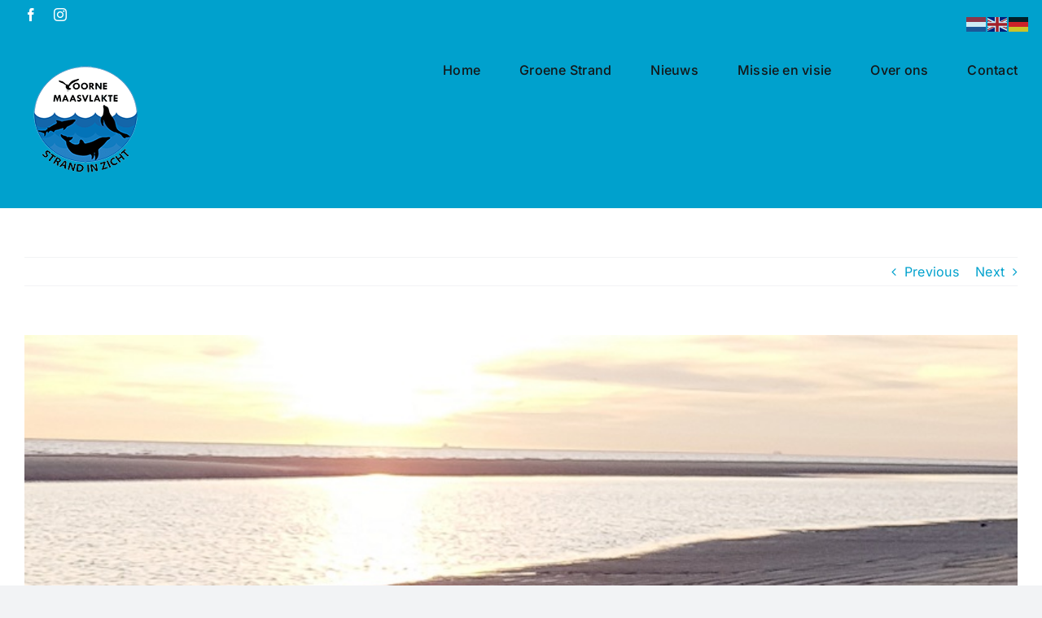

--- FILE ---
content_type: text/html; charset=UTF-8
request_url: https://www.voornemaasvlakte.nl/stranding-van-een-volwassen-grijze-zeehond-maasvlakte/
body_size: 13611
content:
<!DOCTYPE html>
<html class="avada-html-layout-wide avada-html-header-position-top" lang="nl-NL" prefix="og: http://ogp.me/ns# fb: http://ogp.me/ns/fb#">
<head>
	<meta http-equiv="X-UA-Compatible" content="IE=edge" />
	<meta http-equiv="Content-Type" content="text/html; charset=utf-8"/>
	<meta name="viewport" content="width=device-width, initial-scale=1" />
	<meta name='robots' content='index, follow, max-image-preview:large, max-snippet:-1, max-video-preview:-1' />

	<!-- This site is optimized with the Yoast SEO plugin v26.7 - https://yoast.com/wordpress/plugins/seo/ -->
	<title>Stranding van een volwassen grijze zeehond #Maasvlakte - Voorne Maasvlakte</title>
	<link rel="canonical" href="https://www.voornemaasvlakte.nl/stranding-van-een-volwassen-grijze-zeehond-maasvlakte/" />
	<meta property="og:locale" content="nl_NL" />
	<meta property="og:type" content="article" />
	<meta property="og:title" content="Stranding van een volwassen grijze zeehond #Maasvlakte - Voorne Maasvlakte" />
	<meta property="og:description" content="Vrijdagavond kwam een melding binnen over een groot kadaver op [...]" />
	<meta property="og:url" content="https://www.voornemaasvlakte.nl/stranding-van-een-volwassen-grijze-zeehond-maasvlakte/" />
	<meta property="og:site_name" content="Voorne Maasvlakte" />
	<meta property="article:published_time" content="2019-06-03T06:26:10+00:00" />
	<meta property="og:image" content="https://www.voornemaasvlakte.nl/wp-content/uploads/2019/06/20190531_230553.jpg" />
	<meta property="og:image:width" content="800" />
	<meta property="og:image:height" content="1106" />
	<meta property="og:image:type" content="image/jpeg" />
	<meta name="author" content="Ad van den Berge" />
	<meta name="twitter:card" content="summary_large_image" />
	<meta name="twitter:label1" content="Geschreven door" />
	<meta name="twitter:data1" content="Ad van den Berge" />
	<script type="application/ld+json" class="yoast-schema-graph">{"@context":"https://schema.org","@graph":[{"@type":"Article","@id":"https://www.voornemaasvlakte.nl/stranding-van-een-volwassen-grijze-zeehond-maasvlakte/#article","isPartOf":{"@id":"https://www.voornemaasvlakte.nl/stranding-van-een-volwassen-grijze-zeehond-maasvlakte/"},"author":{"name":"Ad van den Berge","@id":"https://www.voornemaasvlakte.nl/#/schema/person/f2f3891262ccf2f95fa1cc3dff3bffb7"},"headline":"Stranding van een volwassen grijze zeehond #Maasvlakte","datePublished":"2019-06-03T06:26:10+00:00","mainEntityOfPage":{"@id":"https://www.voornemaasvlakte.nl/stranding-van-een-volwassen-grijze-zeehond-maasvlakte/"},"wordCount":90,"image":{"@id":"https://www.voornemaasvlakte.nl/stranding-van-een-volwassen-grijze-zeehond-maasvlakte/#primaryimage"},"thumbnailUrl":"https://www.voornemaasvlakte.nl/wp-content/uploads/2019/06/20190531_230553.jpg","articleSection":["Eerste hulp"],"inLanguage":"nl-NL"},{"@type":"WebPage","@id":"https://www.voornemaasvlakte.nl/stranding-van-een-volwassen-grijze-zeehond-maasvlakte/","url":"https://www.voornemaasvlakte.nl/stranding-van-een-volwassen-grijze-zeehond-maasvlakte/","name":"Stranding van een volwassen grijze zeehond #Maasvlakte - Voorne Maasvlakte","isPartOf":{"@id":"https://www.voornemaasvlakte.nl/#website"},"primaryImageOfPage":{"@id":"https://www.voornemaasvlakte.nl/stranding-van-een-volwassen-grijze-zeehond-maasvlakte/#primaryimage"},"image":{"@id":"https://www.voornemaasvlakte.nl/stranding-van-een-volwassen-grijze-zeehond-maasvlakte/#primaryimage"},"thumbnailUrl":"https://www.voornemaasvlakte.nl/wp-content/uploads/2019/06/20190531_230553.jpg","datePublished":"2019-06-03T06:26:10+00:00","author":{"@id":"https://www.voornemaasvlakte.nl/#/schema/person/f2f3891262ccf2f95fa1cc3dff3bffb7"},"breadcrumb":{"@id":"https://www.voornemaasvlakte.nl/stranding-van-een-volwassen-grijze-zeehond-maasvlakte/#breadcrumb"},"inLanguage":"nl-NL","potentialAction":[{"@type":"ReadAction","target":["https://www.voornemaasvlakte.nl/stranding-van-een-volwassen-grijze-zeehond-maasvlakte/"]}]},{"@type":"ImageObject","inLanguage":"nl-NL","@id":"https://www.voornemaasvlakte.nl/stranding-van-een-volwassen-grijze-zeehond-maasvlakte/#primaryimage","url":"https://www.voornemaasvlakte.nl/wp-content/uploads/2019/06/20190531_230553.jpg","contentUrl":"https://www.voornemaasvlakte.nl/wp-content/uploads/2019/06/20190531_230553.jpg","width":800,"height":1106},{"@type":"BreadcrumbList","@id":"https://www.voornemaasvlakte.nl/stranding-van-een-volwassen-grijze-zeehond-maasvlakte/#breadcrumb","itemListElement":[{"@type":"ListItem","position":1,"name":"Home","item":"https://www.voornemaasvlakte.nl/"},{"@type":"ListItem","position":2,"name":"Stranding van een volwassen grijze zeehond #Maasvlakte"}]},{"@type":"WebSite","@id":"https://www.voornemaasvlakte.nl/#website","url":"https://www.voornemaasvlakte.nl/","name":"Voorne Maasvlakte","description":"Strand in zicht","potentialAction":[{"@type":"SearchAction","target":{"@type":"EntryPoint","urlTemplate":"https://www.voornemaasvlakte.nl/?s={search_term_string}"},"query-input":{"@type":"PropertyValueSpecification","valueRequired":true,"valueName":"search_term_string"}}],"inLanguage":"nl-NL"},{"@type":"Person","@id":"https://www.voornemaasvlakte.nl/#/schema/person/f2f3891262ccf2f95fa1cc3dff3bffb7","name":"Ad van den Berge","image":{"@type":"ImageObject","inLanguage":"nl-NL","@id":"https://www.voornemaasvlakte.nl/#/schema/person/image/","url":"https://secure.gravatar.com/avatar/f8bb92037ffeb7cc46dcf60b400438dd37e427ab770323093c6535101d8322ad?s=96&d=mm&r=g","contentUrl":"https://secure.gravatar.com/avatar/f8bb92037ffeb7cc46dcf60b400438dd37e427ab770323093c6535101d8322ad?s=96&d=mm&r=g","caption":"Ad van den Berge"},"url":"https://www.voornemaasvlakte.nl/author/ab-van-den-berge/"}]}</script>
	<!-- / Yoast SEO plugin. -->


<link rel="alternate" type="application/rss+xml" title="Voorne Maasvlakte &raquo; feed" href="https://www.voornemaasvlakte.nl/feed/" />
<link rel="alternate" type="application/rss+xml" title="Voorne Maasvlakte &raquo; reacties feed" href="https://www.voornemaasvlakte.nl/comments/feed/" />
		
		
		
				<link rel="alternate" title="oEmbed (JSON)" type="application/json+oembed" href="https://www.voornemaasvlakte.nl/wp-json/oembed/1.0/embed?url=https%3A%2F%2Fwww.voornemaasvlakte.nl%2Fstranding-van-een-volwassen-grijze-zeehond-maasvlakte%2F" />
<link rel="alternate" title="oEmbed (XML)" type="text/xml+oembed" href="https://www.voornemaasvlakte.nl/wp-json/oembed/1.0/embed?url=https%3A%2F%2Fwww.voornemaasvlakte.nl%2Fstranding-van-een-volwassen-grijze-zeehond-maasvlakte%2F&#038;format=xml" />
					<meta name="description" content="Vrijdagavond kwam een melding binnen over een groot kadaver op de vloedlijn bij P5, Maasvlakte.



Snel bergen was gewenst.



De volgende dag werd een mooie stranddag voorspeld en dan moest het dier zijn weggehaald.



Het is bepaald geen gewenste situatie, veel publiek (+honden) en"/>
				
		<meta property="og:locale" content="nl_NL"/>
		<meta property="og:type" content="article"/>
		<meta property="og:site_name" content="Voorne Maasvlakte"/>
		<meta property="og:title" content="Stranding van een volwassen grijze zeehond #Maasvlakte - Voorne Maasvlakte"/>
				<meta property="og:description" content="Vrijdagavond kwam een melding binnen over een groot kadaver op de vloedlijn bij P5, Maasvlakte.



Snel bergen was gewenst.



De volgende dag werd een mooie stranddag voorspeld en dan moest het dier zijn weggehaald.



Het is bepaald geen gewenste situatie, veel publiek (+honden) en"/>
				<meta property="og:url" content="https://www.voornemaasvlakte.nl/stranding-van-een-volwassen-grijze-zeehond-maasvlakte/"/>
										<meta property="article:published_time" content="2019-06-03T06:26:10+01:00"/>
											<meta name="author" content="Ad van den Berge"/>
								<meta property="og:image" content="https://www.voornemaasvlakte.nl/wp-content/uploads/2019/06/20190531_230553.jpg"/>
		<meta property="og:image:width" content="800"/>
		<meta property="og:image:height" content="1106"/>
		<meta property="og:image:type" content="image/jpeg"/>
				<style id='wp-img-auto-sizes-contain-inline-css' type='text/css'>
img:is([sizes=auto i],[sizes^="auto," i]){contain-intrinsic-size:3000px 1500px}
/*# sourceURL=wp-img-auto-sizes-contain-inline-css */
</style>
<link rel='stylesheet' id='wplp-avada-style-css' href='https://www.voornemaasvlakte.nl/wp-content/plugins/wp-latest-posts/css/avada-widgets.css?ver=5.0.11' type='text/css' media='all' />
<style id='wp-emoji-styles-inline-css' type='text/css'>

	img.wp-smiley, img.emoji {
		display: inline !important;
		border: none !important;
		box-shadow: none !important;
		height: 1em !important;
		width: 1em !important;
		margin: 0 0.07em !important;
		vertical-align: -0.1em !important;
		background: none !important;
		padding: 0 !important;
	}
/*# sourceURL=wp-emoji-styles-inline-css */
</style>
<style id='wp-block-library-inline-css' type='text/css'>
:root{--wp-block-synced-color:#7a00df;--wp-block-synced-color--rgb:122,0,223;--wp-bound-block-color:var(--wp-block-synced-color);--wp-editor-canvas-background:#ddd;--wp-admin-theme-color:#007cba;--wp-admin-theme-color--rgb:0,124,186;--wp-admin-theme-color-darker-10:#006ba1;--wp-admin-theme-color-darker-10--rgb:0,107,160.5;--wp-admin-theme-color-darker-20:#005a87;--wp-admin-theme-color-darker-20--rgb:0,90,135;--wp-admin-border-width-focus:2px}@media (min-resolution:192dpi){:root{--wp-admin-border-width-focus:1.5px}}.wp-element-button{cursor:pointer}:root .has-very-light-gray-background-color{background-color:#eee}:root .has-very-dark-gray-background-color{background-color:#313131}:root .has-very-light-gray-color{color:#eee}:root .has-very-dark-gray-color{color:#313131}:root .has-vivid-green-cyan-to-vivid-cyan-blue-gradient-background{background:linear-gradient(135deg,#00d084,#0693e3)}:root .has-purple-crush-gradient-background{background:linear-gradient(135deg,#34e2e4,#4721fb 50%,#ab1dfe)}:root .has-hazy-dawn-gradient-background{background:linear-gradient(135deg,#faaca8,#dad0ec)}:root .has-subdued-olive-gradient-background{background:linear-gradient(135deg,#fafae1,#67a671)}:root .has-atomic-cream-gradient-background{background:linear-gradient(135deg,#fdd79a,#004a59)}:root .has-nightshade-gradient-background{background:linear-gradient(135deg,#330968,#31cdcf)}:root .has-midnight-gradient-background{background:linear-gradient(135deg,#020381,#2874fc)}:root{--wp--preset--font-size--normal:16px;--wp--preset--font-size--huge:42px}.has-regular-font-size{font-size:1em}.has-larger-font-size{font-size:2.625em}.has-normal-font-size{font-size:var(--wp--preset--font-size--normal)}.has-huge-font-size{font-size:var(--wp--preset--font-size--huge)}.has-text-align-center{text-align:center}.has-text-align-left{text-align:left}.has-text-align-right{text-align:right}.has-fit-text{white-space:nowrap!important}#end-resizable-editor-section{display:none}.aligncenter{clear:both}.items-justified-left{justify-content:flex-start}.items-justified-center{justify-content:center}.items-justified-right{justify-content:flex-end}.items-justified-space-between{justify-content:space-between}.screen-reader-text{border:0;clip-path:inset(50%);height:1px;margin:-1px;overflow:hidden;padding:0;position:absolute;width:1px;word-wrap:normal!important}.screen-reader-text:focus{background-color:#ddd;clip-path:none;color:#444;display:block;font-size:1em;height:auto;left:5px;line-height:normal;padding:15px 23px 14px;text-decoration:none;top:5px;width:auto;z-index:100000}html :where(.has-border-color){border-style:solid}html :where([style*=border-top-color]){border-top-style:solid}html :where([style*=border-right-color]){border-right-style:solid}html :where([style*=border-bottom-color]){border-bottom-style:solid}html :where([style*=border-left-color]){border-left-style:solid}html :where([style*=border-width]){border-style:solid}html :where([style*=border-top-width]){border-top-style:solid}html :where([style*=border-right-width]){border-right-style:solid}html :where([style*=border-bottom-width]){border-bottom-style:solid}html :where([style*=border-left-width]){border-left-style:solid}html :where(img[class*=wp-image-]){height:auto;max-width:100%}:where(figure){margin:0 0 1em}html :where(.is-position-sticky){--wp-admin--admin-bar--position-offset:var(--wp-admin--admin-bar--height,0px)}@media screen and (max-width:600px){html :where(.is-position-sticky){--wp-admin--admin-bar--position-offset:0px}}

/*# sourceURL=wp-block-library-inline-css */
</style><style id='global-styles-inline-css' type='text/css'>
:root{--wp--preset--aspect-ratio--square: 1;--wp--preset--aspect-ratio--4-3: 4/3;--wp--preset--aspect-ratio--3-4: 3/4;--wp--preset--aspect-ratio--3-2: 3/2;--wp--preset--aspect-ratio--2-3: 2/3;--wp--preset--aspect-ratio--16-9: 16/9;--wp--preset--aspect-ratio--9-16: 9/16;--wp--preset--color--black: #000000;--wp--preset--color--cyan-bluish-gray: #abb8c3;--wp--preset--color--white: #ffffff;--wp--preset--color--pale-pink: #f78da7;--wp--preset--color--vivid-red: #cf2e2e;--wp--preset--color--luminous-vivid-orange: #ff6900;--wp--preset--color--luminous-vivid-amber: #fcb900;--wp--preset--color--light-green-cyan: #7bdcb5;--wp--preset--color--vivid-green-cyan: #00d084;--wp--preset--color--pale-cyan-blue: #8ed1fc;--wp--preset--color--vivid-cyan-blue: #0693e3;--wp--preset--color--vivid-purple: #9b51e0;--wp--preset--color--awb-color-1: #ffffff;--wp--preset--color--awb-color-2: #f9f9fb;--wp--preset--color--awb-color-3: #f2f3f5;--wp--preset--color--awb-color-4: rgba(3,115,184,0.74);--wp--preset--color--awb-color-5: rgba(3,115,184,0.74);--wp--preset--color--awb-color-6: #434549;--wp--preset--color--awb-color-7: #212326;--wp--preset--color--awb-color-8: #141617;--wp--preset--color--awb-color-custom-1: #ffffff;--wp--preset--color--awb-color-custom-2: #00a1cd;--wp--preset--gradient--vivid-cyan-blue-to-vivid-purple: linear-gradient(135deg,rgb(6,147,227) 0%,rgb(155,81,224) 100%);--wp--preset--gradient--light-green-cyan-to-vivid-green-cyan: linear-gradient(135deg,rgb(122,220,180) 0%,rgb(0,208,130) 100%);--wp--preset--gradient--luminous-vivid-amber-to-luminous-vivid-orange: linear-gradient(135deg,rgb(252,185,0) 0%,rgb(255,105,0) 100%);--wp--preset--gradient--luminous-vivid-orange-to-vivid-red: linear-gradient(135deg,rgb(255,105,0) 0%,rgb(207,46,46) 100%);--wp--preset--gradient--very-light-gray-to-cyan-bluish-gray: linear-gradient(135deg,rgb(238,238,238) 0%,rgb(169,184,195) 100%);--wp--preset--gradient--cool-to-warm-spectrum: linear-gradient(135deg,rgb(74,234,220) 0%,rgb(151,120,209) 20%,rgb(207,42,186) 40%,rgb(238,44,130) 60%,rgb(251,105,98) 80%,rgb(254,248,76) 100%);--wp--preset--gradient--blush-light-purple: linear-gradient(135deg,rgb(255,206,236) 0%,rgb(152,150,240) 100%);--wp--preset--gradient--blush-bordeaux: linear-gradient(135deg,rgb(254,205,165) 0%,rgb(254,45,45) 50%,rgb(107,0,62) 100%);--wp--preset--gradient--luminous-dusk: linear-gradient(135deg,rgb(255,203,112) 0%,rgb(199,81,192) 50%,rgb(65,88,208) 100%);--wp--preset--gradient--pale-ocean: linear-gradient(135deg,rgb(255,245,203) 0%,rgb(182,227,212) 50%,rgb(51,167,181) 100%);--wp--preset--gradient--electric-grass: linear-gradient(135deg,rgb(202,248,128) 0%,rgb(113,206,126) 100%);--wp--preset--gradient--midnight: linear-gradient(135deg,rgb(2,3,129) 0%,rgb(40,116,252) 100%);--wp--preset--font-size--small: 12px;--wp--preset--font-size--medium: 20px;--wp--preset--font-size--large: 24px;--wp--preset--font-size--x-large: 42px;--wp--preset--font-size--normal: 16px;--wp--preset--font-size--xlarge: 32px;--wp--preset--font-size--huge: 48px;--wp--preset--spacing--20: 0.44rem;--wp--preset--spacing--30: 0.67rem;--wp--preset--spacing--40: 1rem;--wp--preset--spacing--50: 1.5rem;--wp--preset--spacing--60: 2.25rem;--wp--preset--spacing--70: 3.38rem;--wp--preset--spacing--80: 5.06rem;--wp--preset--shadow--natural: 6px 6px 9px rgba(0, 0, 0, 0.2);--wp--preset--shadow--deep: 12px 12px 50px rgba(0, 0, 0, 0.4);--wp--preset--shadow--sharp: 6px 6px 0px rgba(0, 0, 0, 0.2);--wp--preset--shadow--outlined: 6px 6px 0px -3px rgb(255, 255, 255), 6px 6px rgb(0, 0, 0);--wp--preset--shadow--crisp: 6px 6px 0px rgb(0, 0, 0);}:where(.is-layout-flex){gap: 0.5em;}:where(.is-layout-grid){gap: 0.5em;}body .is-layout-flex{display: flex;}.is-layout-flex{flex-wrap: wrap;align-items: center;}.is-layout-flex > :is(*, div){margin: 0;}body .is-layout-grid{display: grid;}.is-layout-grid > :is(*, div){margin: 0;}:where(.wp-block-columns.is-layout-flex){gap: 2em;}:where(.wp-block-columns.is-layout-grid){gap: 2em;}:where(.wp-block-post-template.is-layout-flex){gap: 1.25em;}:where(.wp-block-post-template.is-layout-grid){gap: 1.25em;}.has-black-color{color: var(--wp--preset--color--black) !important;}.has-cyan-bluish-gray-color{color: var(--wp--preset--color--cyan-bluish-gray) !important;}.has-white-color{color: var(--wp--preset--color--white) !important;}.has-pale-pink-color{color: var(--wp--preset--color--pale-pink) !important;}.has-vivid-red-color{color: var(--wp--preset--color--vivid-red) !important;}.has-luminous-vivid-orange-color{color: var(--wp--preset--color--luminous-vivid-orange) !important;}.has-luminous-vivid-amber-color{color: var(--wp--preset--color--luminous-vivid-amber) !important;}.has-light-green-cyan-color{color: var(--wp--preset--color--light-green-cyan) !important;}.has-vivid-green-cyan-color{color: var(--wp--preset--color--vivid-green-cyan) !important;}.has-pale-cyan-blue-color{color: var(--wp--preset--color--pale-cyan-blue) !important;}.has-vivid-cyan-blue-color{color: var(--wp--preset--color--vivid-cyan-blue) !important;}.has-vivid-purple-color{color: var(--wp--preset--color--vivid-purple) !important;}.has-black-background-color{background-color: var(--wp--preset--color--black) !important;}.has-cyan-bluish-gray-background-color{background-color: var(--wp--preset--color--cyan-bluish-gray) !important;}.has-white-background-color{background-color: var(--wp--preset--color--white) !important;}.has-pale-pink-background-color{background-color: var(--wp--preset--color--pale-pink) !important;}.has-vivid-red-background-color{background-color: var(--wp--preset--color--vivid-red) !important;}.has-luminous-vivid-orange-background-color{background-color: var(--wp--preset--color--luminous-vivid-orange) !important;}.has-luminous-vivid-amber-background-color{background-color: var(--wp--preset--color--luminous-vivid-amber) !important;}.has-light-green-cyan-background-color{background-color: var(--wp--preset--color--light-green-cyan) !important;}.has-vivid-green-cyan-background-color{background-color: var(--wp--preset--color--vivid-green-cyan) !important;}.has-pale-cyan-blue-background-color{background-color: var(--wp--preset--color--pale-cyan-blue) !important;}.has-vivid-cyan-blue-background-color{background-color: var(--wp--preset--color--vivid-cyan-blue) !important;}.has-vivid-purple-background-color{background-color: var(--wp--preset--color--vivid-purple) !important;}.has-black-border-color{border-color: var(--wp--preset--color--black) !important;}.has-cyan-bluish-gray-border-color{border-color: var(--wp--preset--color--cyan-bluish-gray) !important;}.has-white-border-color{border-color: var(--wp--preset--color--white) !important;}.has-pale-pink-border-color{border-color: var(--wp--preset--color--pale-pink) !important;}.has-vivid-red-border-color{border-color: var(--wp--preset--color--vivid-red) !important;}.has-luminous-vivid-orange-border-color{border-color: var(--wp--preset--color--luminous-vivid-orange) !important;}.has-luminous-vivid-amber-border-color{border-color: var(--wp--preset--color--luminous-vivid-amber) !important;}.has-light-green-cyan-border-color{border-color: var(--wp--preset--color--light-green-cyan) !important;}.has-vivid-green-cyan-border-color{border-color: var(--wp--preset--color--vivid-green-cyan) !important;}.has-pale-cyan-blue-border-color{border-color: var(--wp--preset--color--pale-cyan-blue) !important;}.has-vivid-cyan-blue-border-color{border-color: var(--wp--preset--color--vivid-cyan-blue) !important;}.has-vivid-purple-border-color{border-color: var(--wp--preset--color--vivid-purple) !important;}.has-vivid-cyan-blue-to-vivid-purple-gradient-background{background: var(--wp--preset--gradient--vivid-cyan-blue-to-vivid-purple) !important;}.has-light-green-cyan-to-vivid-green-cyan-gradient-background{background: var(--wp--preset--gradient--light-green-cyan-to-vivid-green-cyan) !important;}.has-luminous-vivid-amber-to-luminous-vivid-orange-gradient-background{background: var(--wp--preset--gradient--luminous-vivid-amber-to-luminous-vivid-orange) !important;}.has-luminous-vivid-orange-to-vivid-red-gradient-background{background: var(--wp--preset--gradient--luminous-vivid-orange-to-vivid-red) !important;}.has-very-light-gray-to-cyan-bluish-gray-gradient-background{background: var(--wp--preset--gradient--very-light-gray-to-cyan-bluish-gray) !important;}.has-cool-to-warm-spectrum-gradient-background{background: var(--wp--preset--gradient--cool-to-warm-spectrum) !important;}.has-blush-light-purple-gradient-background{background: var(--wp--preset--gradient--blush-light-purple) !important;}.has-blush-bordeaux-gradient-background{background: var(--wp--preset--gradient--blush-bordeaux) !important;}.has-luminous-dusk-gradient-background{background: var(--wp--preset--gradient--luminous-dusk) !important;}.has-pale-ocean-gradient-background{background: var(--wp--preset--gradient--pale-ocean) !important;}.has-electric-grass-gradient-background{background: var(--wp--preset--gradient--electric-grass) !important;}.has-midnight-gradient-background{background: var(--wp--preset--gradient--midnight) !important;}.has-small-font-size{font-size: var(--wp--preset--font-size--small) !important;}.has-medium-font-size{font-size: var(--wp--preset--font-size--medium) !important;}.has-large-font-size{font-size: var(--wp--preset--font-size--large) !important;}.has-x-large-font-size{font-size: var(--wp--preset--font-size--x-large) !important;}
/*# sourceURL=global-styles-inline-css */
</style>

<style id='classic-theme-styles-inline-css' type='text/css'>
/*! This file is auto-generated */
.wp-block-button__link{color:#fff;background-color:#32373c;border-radius:9999px;box-shadow:none;text-decoration:none;padding:calc(.667em + 2px) calc(1.333em + 2px);font-size:1.125em}.wp-block-file__button{background:#32373c;color:#fff;text-decoration:none}
/*# sourceURL=/wp-includes/css/classic-themes.min.css */
</style>
<link rel='stylesheet' id='sp-news-public-css' href='https://www.voornemaasvlakte.nl/wp-content/plugins/sp-news-and-widget/assets/css/wpnw-public.css?ver=5.0.6' type='text/css' media='all' />
<link rel='stylesheet' id='ye_dynamic-css' href='https://www.voornemaasvlakte.nl/wp-content/plugins/youtube-embed/css/main.min.css?ver=5.4' type='text/css' media='all' />
<link rel='stylesheet' id='tmm-css' href='https://www.voornemaasvlakte.nl/wp-content/plugins/team-members/inc/css/tmm_style.css?ver=6.9' type='text/css' media='all' />
<link rel='stylesheet' id='team_manager-font-awesome-css' href='https://www.voornemaasvlakte.nl/wp-content/plugins/team-showcase/assets/css/font-awesome.css?ver=6.9' type='text/css' media='all' />
<link rel='stylesheet' id='team_manager-fontello-css' href='https://www.voornemaasvlakte.nl/wp-content/plugins/team-showcase/assets/css/fontello.css?ver=6.9' type='text/css' media='all' />
<link rel='stylesheet' id='team_manager-magnific-popup-css' href='https://www.voornemaasvlakte.nl/wp-content/plugins/team-showcase/assets/css/magnific-popup.css?ver=6.9' type='text/css' media='all' />
<link rel='stylesheet' id='team_manager-team-frontend-css' href='https://www.voornemaasvlakte.nl/wp-content/plugins/team-showcase/assets/css/team-frontend.css?ver=6.9' type='text/css' media='all' />
<link rel='stylesheet' id='team_manager-style1-css' href='https://www.voornemaasvlakte.nl/wp-content/plugins/team-showcase/assets/css/style1.css?ver=6.9' type='text/css' media='all' />
<link rel='stylesheet' id='fusion-dynamic-css-css' href='https://www.voornemaasvlakte.nl/wp-content/uploads/fusion-styles/7ab774180026b0748a50470a605934da.min.css?ver=3.11.14' type='text/css' media='all' />
<link rel='stylesheet' id='wp-block-paragraph-css' href='https://www.voornemaasvlakte.nl/wp-includes/blocks/paragraph/style.min.css?ver=6.9' type='text/css' media='all' />
<link rel='stylesheet' id='myStyleSheets-css' href='https://www.voornemaasvlakte.nl/wp-content/plugins/wp-latest-posts/css/wplp_front.css?ver=5.0.11' type='text/css' media='all' />
<script type="text/javascript" async src="https://www.voornemaasvlakte.nl/wp-content/plugins/burst-statistics/assets/js/timeme/timeme.min.js?ver=1768301725" id="burst-timeme-js"></script>
<script type="text/javascript" async src="https://www.voornemaasvlakte.nl/wp-content/uploads/burst/js/burst.min.js?ver=1768648581" id="burst-js"></script>
<script type="text/javascript" src="https://www.voornemaasvlakte.nl/wp-includes/js/jquery/jquery.min.js?ver=3.7.1" id="jquery-core-js"></script>
<script type="text/javascript" src="https://www.voornemaasvlakte.nl/wp-includes/js/jquery/jquery-migrate.min.js?ver=3.4.1" id="jquery-migrate-js"></script>
<script type="text/javascript" src="https://www.voornemaasvlakte.nl/wp-content/plugins/team-showcase/assets/js/jquery.magnific-popup.js?ver=1.0" id="team_manager-magnific-js"></script>
<script type="text/javascript" src="https://www.voornemaasvlakte.nl/wp-content/plugins/team-showcase/assets/js/main.js?ver=1.0" id="team_manager-main-js"></script>
<link rel="https://api.w.org/" href="https://www.voornemaasvlakte.nl/wp-json/" /><link rel="alternate" title="JSON" type="application/json" href="https://www.voornemaasvlakte.nl/wp-json/wp/v2/posts/2661" /><link rel="EditURI" type="application/rsd+xml" title="RSD" href="https://www.voornemaasvlakte.nl/xmlrpc.php?rsd" />
<meta name="generator" content="WordPress 6.9" />
<link rel='shortlink' href='https://www.voornemaasvlakte.nl/?p=2661' />
<!-- Analytics by WP Statistics - https://wp-statistics.com -->
<link rel="preload" href="https://www.voornemaasvlakte.nl/wp-content/themes/Avada/includes/lib/assets/fonts/icomoon/awb-icons.woff" as="font" type="font/woff" crossorigin><link rel="preload" href="//www.voornemaasvlakte.nl/wp-content/themes/Avada/includes/lib/assets/fonts/fontawesome/webfonts/fa-brands-400.woff2" as="font" type="font/woff2" crossorigin><link rel="preload" href="//www.voornemaasvlakte.nl/wp-content/themes/Avada/includes/lib/assets/fonts/fontawesome/webfonts/fa-regular-400.woff2" as="font" type="font/woff2" crossorigin><link rel="preload" href="//www.voornemaasvlakte.nl/wp-content/themes/Avada/includes/lib/assets/fonts/fontawesome/webfonts/fa-solid-900.woff2" as="font" type="font/woff2" crossorigin><style type="text/css" id="css-fb-visibility">@media screen and (max-width: 640px){.fusion-no-small-visibility{display:none !important;}body .sm-text-align-center{text-align:center !important;}body .sm-text-align-left{text-align:left !important;}body .sm-text-align-right{text-align:right !important;}body .sm-flex-align-center{justify-content:center !important;}body .sm-flex-align-flex-start{justify-content:flex-start !important;}body .sm-flex-align-flex-end{justify-content:flex-end !important;}body .sm-mx-auto{margin-left:auto !important;margin-right:auto !important;}body .sm-ml-auto{margin-left:auto !important;}body .sm-mr-auto{margin-right:auto !important;}body .fusion-absolute-position-small{position:absolute;top:auto;width:100%;}.awb-sticky.awb-sticky-small{ position: sticky; top: var(--awb-sticky-offset,0); }}@media screen and (min-width: 641px) and (max-width: 1024px){.fusion-no-medium-visibility{display:none !important;}body .md-text-align-center{text-align:center !important;}body .md-text-align-left{text-align:left !important;}body .md-text-align-right{text-align:right !important;}body .md-flex-align-center{justify-content:center !important;}body .md-flex-align-flex-start{justify-content:flex-start !important;}body .md-flex-align-flex-end{justify-content:flex-end !important;}body .md-mx-auto{margin-left:auto !important;margin-right:auto !important;}body .md-ml-auto{margin-left:auto !important;}body .md-mr-auto{margin-right:auto !important;}body .fusion-absolute-position-medium{position:absolute;top:auto;width:100%;}.awb-sticky.awb-sticky-medium{ position: sticky; top: var(--awb-sticky-offset,0); }}@media screen and (min-width: 1025px){.fusion-no-large-visibility{display:none !important;}body .lg-text-align-center{text-align:center !important;}body .lg-text-align-left{text-align:left !important;}body .lg-text-align-right{text-align:right !important;}body .lg-flex-align-center{justify-content:center !important;}body .lg-flex-align-flex-start{justify-content:flex-start !important;}body .lg-flex-align-flex-end{justify-content:flex-end !important;}body .lg-mx-auto{margin-left:auto !important;margin-right:auto !important;}body .lg-ml-auto{margin-left:auto !important;}body .lg-mr-auto{margin-right:auto !important;}body .fusion-absolute-position-large{position:absolute;top:auto;width:100%;}.awb-sticky.awb-sticky-large{ position: sticky; top: var(--awb-sticky-offset,0); }}</style><link rel="icon" href="https://www.voornemaasvlakte.nl/wp-content/uploads/2018/01/cropped-logo-voornemaasvlaktewit-2-170x150.png" sizes="32x32" />
<link rel="icon" href="https://www.voornemaasvlakte.nl/wp-content/uploads/2018/01/cropped-logo-voornemaasvlaktewit-2.png" sizes="192x192" />
<link rel="apple-touch-icon" href="https://www.voornemaasvlakte.nl/wp-content/uploads/2018/01/cropped-logo-voornemaasvlaktewit-2.png" />
<meta name="msapplication-TileImage" content="https://www.voornemaasvlakte.nl/wp-content/uploads/2018/01/cropped-logo-voornemaasvlaktewit-2.png" />
		<style type="text/css" id="wp-custom-css">
			.fusion-body .fusion-footer-widget-area-center .fusion-columns .fusion-column {
text-align: left !important;
}
.fusion-reading-box-container .reading-box.reading-box-center p {
   color: #fff;
}
fusion-recent-posts img {
    aspect-ratio: 3 / 2;
    object-fit: cover;
}
		</style>
				<script type="text/javascript">
			var doc = document.documentElement;
			doc.setAttribute( 'data-useragent', navigator.userAgent );
		</script>
		
	</head>

<body data-rsssl=1 class="wp-singular post-template-default single single-post postid-2661 single-format-standard wp-theme-Avada fusion-image-hovers fusion-pagination-sizing fusion-button_type-flat fusion-button_span-no fusion-button_gradient-linear avada-image-rollover-circle-yes avada-image-rollover-yes avada-image-rollover-direction-left fusion-body ltr fusion-sticky-header no-mobile-slidingbar no-mobile-totop avada-has-rev-slider-styles fusion-disable-outline fusion-sub-menu-fade mobile-logo-pos-left layout-wide-mode avada-has-boxed-modal-shadow-none layout-scroll-offset-full avada-has-zero-margin-offset-top fusion-top-header menu-text-align-center mobile-menu-design-classic fusion-show-pagination-text fusion-header-layout-v3 avada-responsive avada-footer-fx-none avada-menu-highlight-style-bar fusion-search-form-classic fusion-main-menu-search-overlay fusion-avatar-circle avada-sticky-shrinkage avada-dropdown-styles avada-blog-layout-large avada-blog-archive-layout-large avada-header-shadow-no avada-menu-icon-position-left avada-has-megamenu-shadow avada-has-header-100-width avada-has-mobile-menu-search avada-has-breadcrumb-mobile-hidden avada-has-titlebar-hide avada-has-pagination-width_height avada-flyout-menu-direction-fade avada-has-blocks avada-ec-views-v1" data-awb-post-id="2661" data-burst_id="2661" data-burst_type="post">
		<a class="skip-link screen-reader-text" href="#content">Skip to content</a>

	<div id="boxed-wrapper">
		
		<div id="wrapper" class="fusion-wrapper">
			<div id="home" style="position:relative;top:-1px;"></div>
							
										
							<div id="sliders-container" class="fusion-slider-visibility">
					</div>
				
					
			<header class="fusion-header-wrapper">
				<div class="fusion-header-v3 fusion-logo-alignment fusion-logo-left fusion-sticky-menu- fusion-sticky-logo-1 fusion-mobile-logo-1  fusion-mobile-menu-design-classic">
					
<div class="fusion-secondary-header">
	<div class="fusion-row">
					<div class="fusion-alignleft">
				<div class="fusion-social-links-header"><div class="fusion-social-networks"><div class="fusion-social-networks-wrapper"><a  class="fusion-social-network-icon fusion-tooltip fusion-facebook awb-icon-facebook" style data-placement="bottom" data-title="Facebook" data-toggle="tooltip" title="Facebook" href="https://www.facebook.com/st.strandinzicht/" target="_blank" rel="noreferrer"><span class="screen-reader-text">Facebook</span></a><a  class="fusion-social-network-icon fusion-tooltip fusion-instagram awb-icon-instagram" style data-placement="bottom" data-title="Instagram" data-toggle="tooltip" title="Instagram" href="https://www.instagram.com/st.strandinzicht/" target="_blank" rel="noopener noreferrer"><span class="screen-reader-text">Instagram</span></a></div></div></div>			</div>
							<div class="fusion-alignright">
				<nav class="fusion-secondary-menu" role="navigation" aria-label="Secondary Menu"></nav>			</div>
			</div>
</div>
<div class="fusion-header-sticky-height"></div>
<div class="fusion-header">
	<div class="fusion-row">
					<div class="fusion-logo" data-margin-top="34px" data-margin-bottom="34px" data-margin-left="0px" data-margin-right="0px">
			<a class="fusion-logo-link"  href="https://www.voornemaasvlakte.nl/" >

						<!-- standard logo -->
			<img src="https://www.voornemaasvlakte.nl/wp-content/uploads/2025/02/logo-voornemaasvlaktewit-klein.png" srcset="https://www.voornemaasvlakte.nl/wp-content/uploads/2025/02/logo-voornemaasvlaktewit-klein.png 1x" width="150" height="150" alt="Voorne Maasvlakte Logo" data-retina_logo_url="" class="fusion-standard-logo" />

											<!-- mobile logo -->
				<img src="https://www.voornemaasvlakte.nl/wp-content/uploads/2025/02/logo-voornemaasvlaktewit-klein.png" srcset="https://www.voornemaasvlakte.nl/wp-content/uploads/2025/02/logo-voornemaasvlaktewit-klein.png 1x, https://www.voornemaasvlakte.nl/wp-content/uploads/2025/02/logo-voornemaasvlaktewit-klein.png 2x" width="150" height="150" style="max-height:150px;height:auto;" alt="Voorne Maasvlakte Logo" data-retina_logo_url="https://www.voornemaasvlakte.nl/wp-content/uploads/2025/02/logo-voornemaasvlaktewit-klein.png" class="fusion-mobile-logo" />
			
											<!-- sticky header logo -->
				<img src="https://www.voornemaasvlakte.nl/wp-content/uploads/2025/02/logo-voornemaasvlaktewit-klein.png" srcset="https://www.voornemaasvlakte.nl/wp-content/uploads/2025/02/logo-voornemaasvlaktewit-klein.png 1x, https://www.voornemaasvlakte.nl/wp-content/uploads/2025/02/logo-voornemaasvlaktewit-klein.png 2x" width="150" height="150" style="max-height:150px;height:auto;" alt="Voorne Maasvlakte Logo" data-retina_logo_url="https://www.voornemaasvlakte.nl/wp-content/uploads/2025/02/logo-voornemaasvlaktewit-klein.png" class="fusion-sticky-logo" />
					</a>
		</div>		<nav class="fusion-main-menu" aria-label="Main Menu"><div class="fusion-overlay-search">		<form role="search" class="searchform fusion-search-form  fusion-search-form-classic" method="get" action="https://www.voornemaasvlakte.nl/">
			<div class="fusion-search-form-content">

				
				<div class="fusion-search-field search-field">
					<label><span class="screen-reader-text">Search for:</span>
													<input type="search" value="" name="s" class="s" placeholder="Search..." required aria-required="true" aria-label="Search..."/>
											</label>
				</div>
				<div class="fusion-search-button search-button">
					<input type="submit" class="fusion-search-submit searchsubmit" aria-label="Search" value="&#xf002;" />
									</div>

				
			</div>


			
		</form>
		<div class="fusion-search-spacer"></div><a href="#" role="button" aria-label="Close Search" class="fusion-close-search"></a></div><ul id="menu-menu-voorne-maasvlakte" class="fusion-menu"><li  id="menu-item-41"  class="menu-item menu-item-type-custom menu-item-object-custom menu-item-home menu-item-has-children menu-item-41 fusion-dropdown-menu"  data-item-id="41"><a  href="https://www.voornemaasvlakte.nl" class="fusion-bar-highlight"><span class="menu-text">Home</span></a><ul class="sub-menu"><li  id="menu-item-1440"  class="menu-item menu-item-type-post_type menu-item-object-page menu-item-1440 fusion-dropdown-submenu" ><a  href="https://www.voornemaasvlakte.nl/strandvondstenopvoorne/" class="fusion-bar-highlight"><span>Strandvondsten</span></a></li><li  id="menu-item-1442"  class="menu-item menu-item-type-post_type menu-item-object-page menu-item-1442 fusion-dropdown-submenu" ><a  href="https://www.voornemaasvlakte.nl/test-eerste-hulp/" class="fusion-bar-highlight"><span>Eerste hulp</span></a></li><li  id="menu-item-1509"  class="menu-item menu-item-type-post_type menu-item-object-page menu-item-1509 fusion-dropdown-submenu" ><a  href="https://www.voornemaasvlakte.nl/strand-vlooien-en-zee-schuimen/" class="fusion-bar-highlight"><span>Strand vlooien en zee schuimen</span></a></li></ul></li><li  id="menu-item-2329"  class="menu-item menu-item-type-post_type menu-item-object-page menu-item-2329"  data-item-id="2329"><a  href="https://www.voornemaasvlakte.nl/maasvlakte-fossielparadijs-2/" class="fusion-bar-highlight"><span class="menu-text">Groene Strand</span></a></li><li  id="menu-item-1544"  class="menu-item menu-item-type-post_type menu-item-object-page menu-item-1544"  data-item-id="1544"><a  href="https://www.voornemaasvlakte.nl/nieuws/" class="fusion-bar-highlight"><span class="menu-text">Nieuws</span></a></li><li  id="menu-item-723"  class="menu-item menu-item-type-post_type menu-item-object-page menu-item-723"  data-item-id="723"><a  href="https://www.voornemaasvlakte.nl/missie-en-visie/" class="fusion-bar-highlight"><span class="menu-text">Missie en visie</span></a></li><li  id="menu-item-336"  class="menu-item menu-item-type-post_type menu-item-object-page menu-item-has-children menu-item-336 fusion-dropdown-menu"  data-item-id="336"><a  href="https://www.voornemaasvlakte.nl/over-ons/" class="fusion-bar-highlight"><span class="menu-text">Over ons</span></a><ul class="sub-menu"><li  id="menu-item-2273"  class="menu-item menu-item-type-post_type menu-item-object-page menu-item-2273 fusion-dropdown-submenu" ><a  href="https://www.voornemaasvlakte.nl/anbi/" class="fusion-bar-highlight"><span>ANBI</span></a></li></ul></li><li  id="menu-item-38"  class="menu-item menu-item-type-post_type menu-item-object-page menu-item-38"  data-item-id="38"><a  href="https://www.voornemaasvlakte.nl/contact/" class="fusion-bar-highlight"><span class="menu-text">Contact</span></a></li></ul></nav>
<nav class="fusion-mobile-nav-holder fusion-mobile-menu-text-align-left" aria-label="Main Menu Mobile"></nav>

		
<div class="fusion-clearfix"></div>
<div class="fusion-mobile-menu-search">
			<form role="search" class="searchform fusion-search-form  fusion-search-form-classic" method="get" action="https://www.voornemaasvlakte.nl/">
			<div class="fusion-search-form-content">

				
				<div class="fusion-search-field search-field">
					<label><span class="screen-reader-text">Search for:</span>
													<input type="search" value="" name="s" class="s" placeholder="Search..." required aria-required="true" aria-label="Search..."/>
											</label>
				</div>
				<div class="fusion-search-button search-button">
					<input type="submit" class="fusion-search-submit searchsubmit" aria-label="Search" value="&#xf002;" />
									</div>

				
			</div>


			
		</form>
		</div>
			</div>
</div>
				</div>
				<div class="fusion-clearfix"></div>
			</header>
			
							
			
						<main id="main" class="clearfix ">
				<div class="fusion-row" style="">

<section id="content" style="width: 100%;">
			<div class="single-navigation clearfix">
			<a href="https://www.voornemaasvlakte.nl/gestrand-maar-niet-te-tillen/" rel="prev">Previous</a>			<a href="https://www.voornemaasvlakte.nl/een-gewonde-wintergast-rockanje/" rel="next">Next</a>		</div>
	
					<article id="post-2661" class="post post-2661 type-post status-publish format-standard has-post-thumbnail hentry category-eerste-hulp">
						
														<div class="fusion-flexslider flexslider fusion-flexslider-loading post-slideshow fusion-post-slideshow">
				<ul class="slides">
																<li>
																																<a href="https://www.voornemaasvlakte.nl/wp-content/uploads/2019/06/20190531_230553.jpg" data-rel="iLightbox[gallery2661]" title="" data-title="20190531_230553" data-caption="" aria-label="20190531_230553">
										<span class="screen-reader-text">View Larger Image</span>
										<img width="800" height="1106" src="https://www.voornemaasvlakte.nl/wp-content/uploads/2019/06/20190531_230553.jpg" class="attachment-full size-full wp-post-image" alt="" decoding="async" fetchpriority="high" />									</a>
																					</li>

																																																																																																															</ul>
			</div>
						
															<h1 class="entry-title fusion-post-title">Stranding van een volwassen grijze zeehond #Maasvlakte</h1>										<div class="post-content">
				
<p>Vrijdagavond kwam een melding binnen over een groot kadaver op de vloedlijn bij P5, Maasvlakte.</p>



<p>Snel bergen was gewenst.</p>



<p>De volgende dag werd een mooie stranddag voorspeld en dan moest het dier zijn weggehaald.</p>



<p>Het is bepaald geen gewenste situatie, veel publiek (+honden) en direct besmettingsgevaar!</p>



<p>Na onderzoek en overleg hebben we het dier, samen met de reddingsbrigade en  Hebo, nog diezelfde avond kunnen bergen.</p>



<p>Het onfortuinlijke dier had een lengte van 2.75m en een geschat gewicht van 250 kg.</p>



<p>Een behoorlijke klus&#8230;, dus&#8230; </p>



<p></p>
							</div>

												<div class="fusion-meta-info"><div class="fusion-meta-info-wrapper">By <span class="vcard"><span class="fn"><a href="https://www.voornemaasvlakte.nl/author/ab-van-den-berge/" title="Berichten van Ad van den Berge" rel="author">Ad van den Berge</a></span></span><span class="fusion-inline-sep">|</span><span class="updated rich-snippet-hidden">2019-06-03T06:26:10+02:00</span><span>juni 3, 2019</span><span class="fusion-inline-sep">|</span><a href="https://www.voornemaasvlakte.nl/category/eerste-hulp/" rel="category tag">Eerste hulp</a><span class="fusion-inline-sep">|</span></div></div>																								<section class="related-posts single-related-posts">
				<div class="fusion-title fusion-title-size-two sep-none fusion-sep-none" style="margin-top:10px;margin-bottom:15px;">
				<h2 class="title-heading-left" style="margin:0;">
					Related Posts				</h2>
			</div>
			
	
	
	
					<div class="awb-carousel awb-swiper awb-swiper-carousel" data-imagesize="fixed" data-metacontent="no" data-autoplay="no" data-touchscroll="no" data-columns="4" data-itemmargin="48px" data-itemwidth="180" data-scrollitems="">
		<div class="swiper-wrapper">
																		<div class="swiper-slide">
					<div class="fusion-carousel-item-wrapper">
						<div  class="fusion-image-wrapper fusion-image-size-fixed" aria-haspopup="true">
					<img src="https://www.voornemaasvlakte.nl/wp-content/uploads/2026/01/20260115_102830-scaled-500x383.jpg" srcset="https://www.voornemaasvlakte.nl/wp-content/uploads/2026/01/20260115_102830-scaled-500x383.jpg 1x, https://www.voornemaasvlakte.nl/wp-content/uploads/2026/01/20260115_102830-scaled-500x383@2x.jpg 2x" width="500" height="383" alt="Met wanten en sokken.." />
	<div class="fusion-rollover">
	<div class="fusion-rollover-content">

														<a class="fusion-rollover-link" href="https://www.voornemaasvlakte.nl/met-wanten-en-sokken/">Met wanten en sokken..</a>
			
														
								
													<div class="fusion-rollover-sep"></div>
				
																		<a class="fusion-rollover-gallery" href="https://www.voornemaasvlakte.nl/wp-content/uploads/2026/01/20260115_102830-scaled.jpg" data-id="13814" data-rel="iLightbox[gallery]" data-title="20260115_102830" data-caption="">
						Gallery					</a>
														
		
												<h4 class="fusion-rollover-title">
					<a class="fusion-rollover-title-link" href="https://www.voornemaasvlakte.nl/met-wanten-en-sokken/">
						Met wanten en sokken..					</a>
				</h4>
			
								
		
						<a class="fusion-link-wrapper" href="https://www.voornemaasvlakte.nl/met-wanten-en-sokken/" aria-label="Met wanten en sokken.."></a>
	</div>
</div>
</div>
											</div><!-- fusion-carousel-item-wrapper -->
				</div>
															<div class="swiper-slide">
					<div class="fusion-carousel-item-wrapper">
						<div  class="fusion-image-wrapper fusion-image-size-fixed" aria-haspopup="true">
					<img src="https://www.voornemaasvlakte.nl/wp-content/uploads/2026/01/20260110_085047-scaled-500x383.jpg" srcset="https://www.voornemaasvlakte.nl/wp-content/uploads/2026/01/20260110_085047-scaled-500x383.jpg 1x, https://www.voornemaasvlakte.nl/wp-content/uploads/2026/01/20260110_085047-scaled-500x383@2x.jpg 2x" width="500" height="383" alt="Te ziek om terug naar zee te gaan." />
	<div class="fusion-rollover">
	<div class="fusion-rollover-content">

														<a class="fusion-rollover-link" href="https://www.voornemaasvlakte.nl/te-ziek-om-terug-naar-zee-te-gaan/">Te ziek om terug naar zee te gaan.</a>
			
														
								
													<div class="fusion-rollover-sep"></div>
				
																		<a class="fusion-rollover-gallery" href="https://www.voornemaasvlakte.nl/wp-content/uploads/2026/01/20260110_085047-scaled.jpg" data-id="13808" data-rel="iLightbox[gallery]" data-title="20260110_085047" data-caption="">
						Gallery					</a>
														
		
												<h4 class="fusion-rollover-title">
					<a class="fusion-rollover-title-link" href="https://www.voornemaasvlakte.nl/te-ziek-om-terug-naar-zee-te-gaan/">
						Te ziek om terug naar zee te gaan.					</a>
				</h4>
			
								
		
						<a class="fusion-link-wrapper" href="https://www.voornemaasvlakte.nl/te-ziek-om-terug-naar-zee-te-gaan/" aria-label="Te ziek om terug naar zee te gaan."></a>
	</div>
</div>
</div>
											</div><!-- fusion-carousel-item-wrapper -->
				</div>
															<div class="swiper-slide">
					<div class="fusion-carousel-item-wrapper">
						<div  class="fusion-image-wrapper fusion-image-size-fixed" aria-haspopup="true">
					<img src="https://www.voornemaasvlakte.nl/wp-content/uploads/2026/01/20260105_161854-scaled-500x383.jpg" srcset="https://www.voornemaasvlakte.nl/wp-content/uploads/2026/01/20260105_161854-scaled-500x383.jpg 1x, https://www.voornemaasvlakte.nl/wp-content/uploads/2026/01/20260105_161854-scaled-500x383@2x.jpg 2x" width="500" height="383" alt="Niet altijd leuk&#8230;" />
	<div class="fusion-rollover">
	<div class="fusion-rollover-content">

														<a class="fusion-rollover-link" href="https://www.voornemaasvlakte.nl/niet-altijd-leuk/">Niet altijd leuk&#8230;</a>
			
														
								
													<div class="fusion-rollover-sep"></div>
				
																		<a class="fusion-rollover-gallery" href="https://www.voornemaasvlakte.nl/wp-content/uploads/2026/01/20260105_161854-scaled.jpg" data-id="13790" data-rel="iLightbox[gallery]" data-title="20260105_161854" data-caption="">
						Gallery					</a>
														
		
												<h4 class="fusion-rollover-title">
					<a class="fusion-rollover-title-link" href="https://www.voornemaasvlakte.nl/niet-altijd-leuk/">
						Niet altijd leuk&#8230;					</a>
				</h4>
			
								
		
						<a class="fusion-link-wrapper" href="https://www.voornemaasvlakte.nl/niet-altijd-leuk/" aria-label="Niet altijd leuk&#8230;"></a>
	</div>
</div>
</div>
											</div><!-- fusion-carousel-item-wrapper -->
				</div>
															<div class="swiper-slide">
					<div class="fusion-carousel-item-wrapper">
						<div  class="fusion-image-wrapper fusion-image-size-fixed" aria-haspopup="true">
					<img src="https://www.voornemaasvlakte.nl/wp-content/uploads/2025/12/1000055709-scaled-500x383.jpg" srcset="https://www.voornemaasvlakte.nl/wp-content/uploads/2025/12/1000055709-scaled-500x383.jpg 1x, https://www.voornemaasvlakte.nl/wp-content/uploads/2025/12/1000055709-scaled-500x383@2x.jpg 2x" width="500" height="383" alt="Huiler onderaan de trap bij de 1e Slag in Rockanje&#8230;." />
	<div class="fusion-rollover">
	<div class="fusion-rollover-content">

														<a class="fusion-rollover-link" href="https://www.voornemaasvlakte.nl/huiler-onderaan-de-trap-bij-de-1e-slag-in-rockanje/">Huiler onderaan de trap bij de 1e Slag in Rockanje&#8230;.</a>
			
														
								
													<div class="fusion-rollover-sep"></div>
				
																		<a class="fusion-rollover-gallery" href="https://www.voornemaasvlakte.nl/wp-content/uploads/2025/12/1000055709-scaled.jpg" data-id="13785" data-rel="iLightbox[gallery]" data-title="1000055709" data-caption="">
						Gallery					</a>
														
		
												<h4 class="fusion-rollover-title">
					<a class="fusion-rollover-title-link" href="https://www.voornemaasvlakte.nl/huiler-onderaan-de-trap-bij-de-1e-slag-in-rockanje/">
						Huiler onderaan de trap bij de 1e Slag in Rockanje&#8230;.					</a>
				</h4>
			
								
		
						<a class="fusion-link-wrapper" href="https://www.voornemaasvlakte.nl/huiler-onderaan-de-trap-bij-de-1e-slag-in-rockanje/" aria-label="Huiler onderaan de trap bij de 1e Slag in Rockanje&#8230;."></a>
	</div>
</div>
</div>
											</div><!-- fusion-carousel-item-wrapper -->
				</div>
					</div><!-- swiper-wrapper -->
				<div class="awb-swiper-button awb-swiper-button-prev"><i class="awb-icon-angle-left"></i></div><div class="awb-swiper-button awb-swiper-button-next"><i class="awb-icon-angle-right"></i></div>	</div><!-- fusion-carousel -->
</section><!-- related-posts -->


													


													</article>
	</section>
						
					</div>  <!-- fusion-row -->
				</main>  <!-- #main -->
				
				
								
					
		<div class="fusion-footer">
					
	<footer class="fusion-footer-widget-area fusion-widget-area fusion-footer-widget-area-center">
		<div class="fusion-row">
			<div class="fusion-columns fusion-columns-4 fusion-widget-area">
				
																									<div class="fusion-column col-lg-3 col-md-3 col-sm-3 fusion-has-widgets">
							<section id="media_image-5" class="fusion-footer-widget-column widget widget_media_image" style="border-style: solid;border-color:transparent;border-width:0px;"><img width="150" height="150" src="https://www.voornemaasvlakte.nl/wp-content/uploads/2025/02/logo-voornemaasvlaktewit-klein.png" class="image wp-image-12853  attachment-full size-full" alt="" style="max-width: 100%; height: auto;" decoding="async" srcset="https://www.voornemaasvlakte.nl/wp-content/uploads/2025/02/logo-voornemaasvlaktewit-klein-66x66.png 66w, https://www.voornemaasvlakte.nl/wp-content/uploads/2025/02/logo-voornemaasvlaktewit-klein.png 150w" sizes="(max-width: 150px) 100vw, 150px" /><div style="clear:both;"></div></section><section id="social_links-widget-2" class="fusion-footer-widget-column widget social_links" style="border-style: solid;border-color:transparent;border-width:0px;"><h4 class="widget-title">Volg ons op social media</h4>
		<div class="fusion-social-networks">

			<div class="fusion-social-networks-wrapper">
																												
						
																																			<a class="fusion-social-network-icon fusion-tooltip fusion-facebook awb-icon-facebook" href="https://www.facebook.com/st.strandinzicht/"  data-placement="top" data-title="Facebook" data-toggle="tooltip" data-original-title=""  title="Facebook" aria-label="Facebook" rel="noopener noreferrer" target="_self" style="font-size:16px;color:#bebdbd;"></a>
											
										
																				
						
																																			<a class="fusion-social-network-icon fusion-tooltip fusion-instagram awb-icon-instagram" href="https://www.instagram.com/st.strandinzicht/"  data-placement="top" data-title="Instagram" data-toggle="tooltip" data-original-title=""  title="Instagram" aria-label="Instagram" rel="noopener noreferrer" target="_self" style="font-size:16px;color:#bebdbd;"></a>
											
										
				
			</div>
		</div>

		<div style="clear:both;"></div></section>																					</div>
																										<div class="fusion-column col-lg-3 col-md-3 col-sm-3 fusion-has-widgets">
							<section id="text-4" class="fusion-footer-widget-column widget widget_text" style="border-style: solid;border-color:transparent;border-width:0px;"><h4 class="widget-title">Contact</h4>			<div class="textwidget"><p>Stichting Strand in Zicht, Voorne Maasvlakte.<br />
<a href="mailto:info@voornemaasvlakte.nl" target="_blank" rel="noopener">info@voornemaasvlakte.nl</a><br />
<a href="tel:0630488824" target="_blank" rel="noopener">tel.nr 06-30488824</a><br />
kvknr. 61843938</p>
<p>Lees meer over <a href="https://www.voornemaasvlakte.nl/privacy/" target="_blank" rel="noopener">uw privacy.</a></p>
<p>&nbsp;</p>
<p>&nbsp;</p>
</div>
		<div style="clear:both;"></div></section>																					</div>
																										<div class="fusion-column col-lg-3 col-md-3 col-sm-3 fusion-has-widgets">
							<section id="text-8" class="fusion-footer-widget-column widget widget_text" style="border-style: solid;border-color:transparent;border-width:0px;"><h4 class="widget-title">Noodnummer</h4>			<div class="textwidget"><p>Voor dode of levende dieren op het strand belt u:<br />
06 30 48 88 24</p>
</div>
		<div style="clear:both;"></div></section>																					</div>
																										<div class="fusion-column fusion-column-last col-lg-3 col-md-3 col-sm-3 fusion-has-widgets">
							<section id="media_image-6" class="fusion-footer-widget-column widget widget_media_image" style="border-style: solid;border-color:transparent;border-width:0px;"><img width="150" height="150" src="https://www.voornemaasvlakte.nl/wp-content/uploads/2018/10/anbi-300x300-150x150.png" class="image wp-image-2103  attachment-thumbnail size-thumbnail" alt="" style="max-width: 100%; height: auto;" decoding="async" srcset="https://www.voornemaasvlakte.nl/wp-content/uploads/2018/10/anbi-300x300-150x150.png 150w, https://www.voornemaasvlakte.nl/wp-content/uploads/2018/10/anbi-300x300.png 300w" sizes="(max-width: 150px) 100vw, 150px" /><div style="clear:both;"></div></section>																					</div>
																											
				<div class="fusion-clearfix"></div>
			</div> <!-- fusion-columns -->
		</div> <!-- fusion-row -->
	</footer> <!-- fusion-footer-widget-area -->

	
	<footer id="footer" class="fusion-footer-copyright-area fusion-footer-copyright-center">
		<div class="fusion-row">
			<div class="fusion-copyright-content">

				<div class="fusion-copyright-notice">
		<div>
		Copyright 2025 - 2025 |Some Time Communicatie	</div>
</div>
<div class="fusion-social-links-footer">
	<div class="fusion-social-networks"><div class="fusion-social-networks-wrapper"><a  class="fusion-social-network-icon fusion-tooltip fusion-facebook awb-icon-facebook" style data-placement="top" data-title="Facebook" data-toggle="tooltip" title="Facebook" href="https://www.facebook.com/st.strandinzicht/" target="_blank" rel="noreferrer"><span class="screen-reader-text">Facebook</span></a><a  class="fusion-social-network-icon fusion-tooltip fusion-instagram awb-icon-instagram" style data-placement="top" data-title="Instagram" data-toggle="tooltip" title="Instagram" href="https://www.instagram.com/st.strandinzicht/" target="_blank" rel="noopener noreferrer"><span class="screen-reader-text">Instagram</span></a></div></div></div>

			</div> <!-- fusion-fusion-copyright-content -->
		</div> <!-- fusion-row -->
	</footer> <!-- #footer -->
		</div> <!-- fusion-footer -->

		
																</div> <!-- wrapper -->
		</div> <!-- #boxed-wrapper -->
				<a class="fusion-one-page-text-link fusion-page-load-link" tabindex="-1" href="#" aria-hidden="true">Page load link</a>

		<div class="avada-footer-scripts">
			<script type="text/javascript">var fusionNavIsCollapsed=function(e){var t,n;window.innerWidth<=e.getAttribute("data-breakpoint")?(e.classList.add("collapse-enabled"),e.classList.remove("awb-menu_desktop"),e.classList.contains("expanded")||window.dispatchEvent(new CustomEvent("fusion-mobile-menu-collapsed",{detail:{nav:e}})),(n=e.querySelectorAll(".menu-item-has-children.expanded")).length&&n.forEach(function(e){e.querySelector(".awb-menu__open-nav-submenu_mobile").setAttribute("aria-expanded","false")})):(null!==e.querySelector(".menu-item-has-children.expanded .awb-menu__open-nav-submenu_click")&&e.querySelector(".menu-item-has-children.expanded .awb-menu__open-nav-submenu_click").click(),e.classList.remove("collapse-enabled"),e.classList.add("awb-menu_desktop"),null!==e.querySelector(".awb-menu__main-ul")&&e.querySelector(".awb-menu__main-ul").removeAttribute("style")),e.classList.add("no-wrapper-transition"),clearTimeout(t),t=setTimeout(()=>{e.classList.remove("no-wrapper-transition")},400),e.classList.remove("loading")},fusionRunNavIsCollapsed=function(){var e,t=document.querySelectorAll(".awb-menu");for(e=0;e<t.length;e++)fusionNavIsCollapsed(t[e])};function avadaGetScrollBarWidth(){var e,t,n,l=document.createElement("p");return l.style.width="100%",l.style.height="200px",(e=document.createElement("div")).style.position="absolute",e.style.top="0px",e.style.left="0px",e.style.visibility="hidden",e.style.width="200px",e.style.height="150px",e.style.overflow="hidden",e.appendChild(l),document.body.appendChild(e),t=l.offsetWidth,e.style.overflow="scroll",t==(n=l.offsetWidth)&&(n=e.clientWidth),document.body.removeChild(e),jQuery("html").hasClass("awb-scroll")&&10<t-n?10:t-n}fusionRunNavIsCollapsed(),window.addEventListener("fusion-resize-horizontal",fusionRunNavIsCollapsed);</script><script type="speculationrules">
{"prefetch":[{"source":"document","where":{"and":[{"href_matches":"/*"},{"not":{"href_matches":["/wp-*.php","/wp-admin/*","/wp-content/uploads/*","/wp-content/*","/wp-content/plugins/*","/wp-content/themes/Avada/*","/*\\?(.+)"]}},{"not":{"selector_matches":"a[rel~=\"nofollow\"]"}},{"not":{"selector_matches":".no-prefetch, .no-prefetch a"}}]},"eagerness":"conservative"}]}
</script>
<div class="gtranslate_wrapper" id="gt-wrapper-70092757"></div><script type="text/javascript" src="https://www.voornemaasvlakte.nl/wp-includes/js/imagesloaded.min.js?ver=5.0.0" id="imagesloaded-js"></script>
<script type="text/javascript" src="https://www.voornemaasvlakte.nl/wp-includes/js/jquery/ui/core.min.js?ver=1.13.3" id="jquery-ui-core-js"></script>
<script type="text/javascript" src="https://www.voornemaasvlakte.nl/wp-includes/js/jquery/ui/mouse.min.js?ver=1.13.3" id="jquery-ui-mouse-js"></script>
<script type="text/javascript" src="https://www.voornemaasvlakte.nl/wp-includes/js/jquery/ui/sortable.min.js?ver=1.13.3" id="jquery-ui-sortable-js"></script>
<script type="text/javascript" src="https://www.voornemaasvlakte.nl/wp-includes/js/jquery/ui/draggable.min.js?ver=1.13.3" id="jquery-ui-draggable-js"></script>
<script type="text/javascript" src="https://www.voornemaasvlakte.nl/wp-includes/js/jquery/ui/droppable.min.js?ver=1.13.3" id="jquery-ui-droppable-js"></script>
<script type="text/javascript" id="gt_widget_script_70092757-js-before">
/* <![CDATA[ */
window.gtranslateSettings = /* document.write */ window.gtranslateSettings || {};window.gtranslateSettings['70092757'] = {"default_language":"nl","languages":["nl","en","de"],"url_structure":"none","flag_style":"2d","flag_size":24,"wrapper_selector":"#gt-wrapper-70092757","alt_flags":[],"horizontal_position":"right","vertical_position":"top","flags_location":"\/wp-content\/plugins\/gtranslate\/flags\/"};
//# sourceURL=gt_widget_script_70092757-js-before
/* ]]> */
</script><script src="https://www.voornemaasvlakte.nl/wp-content/plugins/gtranslate/js/flags.js?ver=6.9" data-no-optimize="1" data-no-minify="1" data-gt-orig-url="/stranding-van-een-volwassen-grijze-zeehond-maasvlakte/" data-gt-orig-domain="www.voornemaasvlakte.nl" data-gt-widget-id="70092757" defer></script><script type="text/javascript" src="https://www.voornemaasvlakte.nl/wp-content/uploads/fusion-scripts/087392493699081ca26e5c14325097c8.min.js?ver=3.11.14" id="fusion-scripts-js"></script>
<script id="wp-emoji-settings" type="application/json">
{"baseUrl":"https://s.w.org/images/core/emoji/17.0.2/72x72/","ext":".png","svgUrl":"https://s.w.org/images/core/emoji/17.0.2/svg/","svgExt":".svg","source":{"concatemoji":"https://www.voornemaasvlakte.nl/wp-includes/js/wp-emoji-release.min.js?ver=6.9"}}
</script>
<script type="module">
/* <![CDATA[ */
/*! This file is auto-generated */
const a=JSON.parse(document.getElementById("wp-emoji-settings").textContent),o=(window._wpemojiSettings=a,"wpEmojiSettingsSupports"),s=["flag","emoji"];function i(e){try{var t={supportTests:e,timestamp:(new Date).valueOf()};sessionStorage.setItem(o,JSON.stringify(t))}catch(e){}}function c(e,t,n){e.clearRect(0,0,e.canvas.width,e.canvas.height),e.fillText(t,0,0);t=new Uint32Array(e.getImageData(0,0,e.canvas.width,e.canvas.height).data);e.clearRect(0,0,e.canvas.width,e.canvas.height),e.fillText(n,0,0);const a=new Uint32Array(e.getImageData(0,0,e.canvas.width,e.canvas.height).data);return t.every((e,t)=>e===a[t])}function p(e,t){e.clearRect(0,0,e.canvas.width,e.canvas.height),e.fillText(t,0,0);var n=e.getImageData(16,16,1,1);for(let e=0;e<n.data.length;e++)if(0!==n.data[e])return!1;return!0}function u(e,t,n,a){switch(t){case"flag":return n(e,"\ud83c\udff3\ufe0f\u200d\u26a7\ufe0f","\ud83c\udff3\ufe0f\u200b\u26a7\ufe0f")?!1:!n(e,"\ud83c\udde8\ud83c\uddf6","\ud83c\udde8\u200b\ud83c\uddf6")&&!n(e,"\ud83c\udff4\udb40\udc67\udb40\udc62\udb40\udc65\udb40\udc6e\udb40\udc67\udb40\udc7f","\ud83c\udff4\u200b\udb40\udc67\u200b\udb40\udc62\u200b\udb40\udc65\u200b\udb40\udc6e\u200b\udb40\udc67\u200b\udb40\udc7f");case"emoji":return!a(e,"\ud83e\u1fac8")}return!1}function f(e,t,n,a){let r;const o=(r="undefined"!=typeof WorkerGlobalScope&&self instanceof WorkerGlobalScope?new OffscreenCanvas(300,150):document.createElement("canvas")).getContext("2d",{willReadFrequently:!0}),s=(o.textBaseline="top",o.font="600 32px Arial",{});return e.forEach(e=>{s[e]=t(o,e,n,a)}),s}function r(e){var t=document.createElement("script");t.src=e,t.defer=!0,document.head.appendChild(t)}a.supports={everything:!0,everythingExceptFlag:!0},new Promise(t=>{let n=function(){try{var e=JSON.parse(sessionStorage.getItem(o));if("object"==typeof e&&"number"==typeof e.timestamp&&(new Date).valueOf()<e.timestamp+604800&&"object"==typeof e.supportTests)return e.supportTests}catch(e){}return null}();if(!n){if("undefined"!=typeof Worker&&"undefined"!=typeof OffscreenCanvas&&"undefined"!=typeof URL&&URL.createObjectURL&&"undefined"!=typeof Blob)try{var e="postMessage("+f.toString()+"("+[JSON.stringify(s),u.toString(),c.toString(),p.toString()].join(",")+"));",a=new Blob([e],{type:"text/javascript"});const r=new Worker(URL.createObjectURL(a),{name:"wpTestEmojiSupports"});return void(r.onmessage=e=>{i(n=e.data),r.terminate(),t(n)})}catch(e){}i(n=f(s,u,c,p))}t(n)}).then(e=>{for(const n in e)a.supports[n]=e[n],a.supports.everything=a.supports.everything&&a.supports[n],"flag"!==n&&(a.supports.everythingExceptFlag=a.supports.everythingExceptFlag&&a.supports[n]);var t;a.supports.everythingExceptFlag=a.supports.everythingExceptFlag&&!a.supports.flag,a.supports.everything||((t=a.source||{}).concatemoji?r(t.concatemoji):t.wpemoji&&t.twemoji&&(r(t.twemoji),r(t.wpemoji)))});
//# sourceURL=https://www.voornemaasvlakte.nl/wp-includes/js/wp-emoji-loader.min.js
/* ]]> */
</script>
				<script type="text/javascript">
				jQuery( document ).ready( function() {
					var ajaxurl = 'https://www.voornemaasvlakte.nl/wp-admin/admin-ajax.php';
					if ( 0 < jQuery( '.fusion-login-nonce' ).length ) {
						jQuery.get( ajaxurl, { 'action': 'fusion_login_nonce' }, function( response ) {
							jQuery( '.fusion-login-nonce' ).html( response );
						});
					}
				});
				</script>
						</div>

			<section class="to-top-container to-top-right" aria-labelledby="awb-to-top-label">
		<a href="#" id="toTop" class="fusion-top-top-link">
			<span id="awb-to-top-label" class="screen-reader-text">Go to Top</span>

					</a>
	</section>
		</body>
</html>
